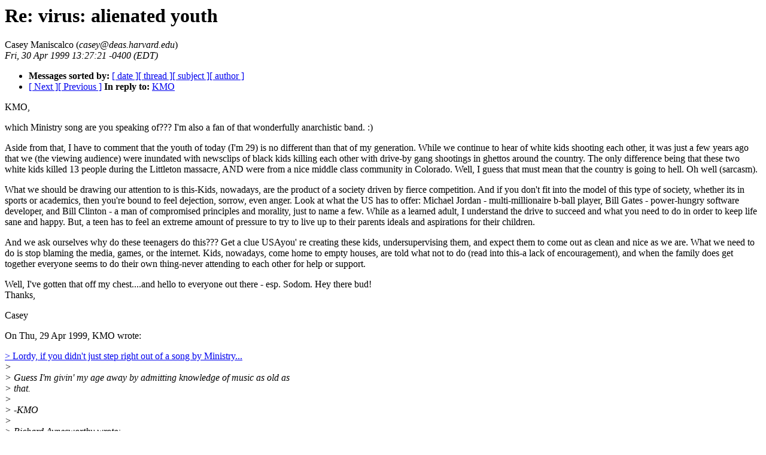

--- FILE ---
content_type: text/html
request_url: http://lucifer.com/virus/virus.2Q99/0422.html
body_size: 6554
content:
<!-- received="Fri Apr 30 12:00:05 1999 MDT" -->
<!-- sent="Fri, 30 Apr 1999 13:27:21 -0400 (EDT)" -->
<!-- name="Casey Maniscalco" -->
<!-- email="casey@deas.harvard.edu" -->
<!-- subject="Re: virus: alienated youth" -->
<!-- id="Pine.GSO.4.05.9904301306060.9379-100000@gigue.eas.harvard.edu" -->
<!-- inreplyto="3729317E.2A026753@c-realm.com" -->
<!-- version=1.10, linesinbody=102 -->
<html><head><title>virus: Re: virus: alienated youth</title>
<meta name=author content="Casey Maniscalco">
<link rel=author rev=made href="mailto:casey@deas.harvard.edu" title ="Casey Maniscalco">
</head><body>
<h1>Re: virus: alienated youth</h1>
Casey Maniscalco (<i>casey@deas.harvard.edu</i>)<br>
<i>Fri, 30 Apr 1999 13:27:21 -0400 (EDT)</i>
<p>
<ul>
<li> <b>Messages sorted by:</b> <a href="date.html#422">[ date ]</a><a href="index.html#422">[ thread ]</a><a href="subject.html#422">[ subject ]</a><a href="author.html#422">[ author ]</a>
<!-- next="start" -->
<li><a href="0423.html">[ Next ]</a><a href="0421.html">[ Previous ]</a>
<b>In reply to:</b> <a href="0413.html">KMO</a>
<!-- nextthread="start" -->
</ul>
<!-- body="start" -->

<p>
KMO, 

<p>
<a name="0424qlink1">which Ministry song are you speaking</a> of??? I'm also a fan of that
<a name="0424qlink2">wonderfully anarchistic band.  :)

<p>
Aside from that, I have to comment that the youth of today (I'm 29) is no
different than that of my generation.</a>  While we continue to hear of white
<a name="0424qlink3">kids shooting each other, it was just a few years ago that we (the viewing
audience) were inundated with newsclips of black kids killing each other
with drive-by gang shootings in ghettos around the country.</a>  The only
difference being that these two white kids killed 13 people during the
Littleton massacre, AND were from a nice middle class community in
Colorado. Well, I guess that must mean that the country is going to hell.  
Oh well (sarcasm). 

<p>
What we should be drawing our attention to is this-Kids, nowadays, are the
product of a society driven by fierce competition.  And if you don't fit
into the model of this type of society, whether its in sports or
academics, then you're bound to feel dejection, sorrow, even anger.
Look at what the US has to offer: Michael Jordan - multi-millionaire
b-ball player, Bill Gates - power-hungry software developer, and Bill
Clinton - a man of compromised principles and morality, just to name a
few.  While as a learned adult, I understand the drive to succeed and what
you need to do in order to keep life sane and happy.  But, a teen has to
feel an extreme amount of pressure to try to live up to their parents
ideals and aspirations for their children.  

<p>
And we ask ourselves why do these teenagers do this???  Get a clue USAyou'
re creating these kids, undersupervising them, and expect them to come
out as clean and nice as we are.  What we need to do is stop blaming the
media, games, or the internet.  Kids, nowadays, come home to empty houses,
are told what not to do (read into this-a lack of encouragement), and when
the family does get together everyone seems to do their own thing-never
attending to each other for help or support. 


<p>
Well, I've gotten that off my chest....and hello to everyone out
there - esp. Sodom.  Hey there bud!
<br>
Thanks, 

<p>
Casey 



<p>
On Thu, 29 Apr 1999, KMO wrote:

<p>
<a href="0413.html#0422qlink1">&gt; Lordy, if you didn't just step right out of a song by Ministry...</a><br>
<i>&gt; </i><br>
<i>&gt; Guess I'm givin' my age away by admitting knowledge of music as old as</i><br>
<i>&gt; that.</i><br>
<i>&gt; </i><br>
<i>&gt; -KMO</i><br>
<i>&gt; </i><br>
<i>&gt; Richard Aynesworthy wrote:</i><br>
<i>&gt; </i><br>
<i>&gt; &gt; ...I hereby declare myself the resident angry young man.</i><br>
<i>&gt; &gt;</i><br>
<i>&gt; &gt; ...the cereal box version is that the anger results from an inability</i><br>
<i>&gt; &gt; to effect tangible effects on the world around you. Anger and</i><br>
<i>&gt; &gt; violence have effects, tangible ones. Effects that last.</i><br>
<i>&gt; &gt; ...it's not for attention, it's for confirmation of reality.</i><br>
<i>&gt; &gt;</i><br>
<i>&gt; &gt; psypher</i><br>
<i>&gt; &gt;</i><br>
<i>&gt; &gt; &gt;</i><br>
<i>&gt; &gt; &gt; Any answers for Roni from the Virus crew?</i><br>
<i>&gt; &gt; &gt;</i><br>
<i>&gt; &gt; &gt; -------- Original Message --------</i><br>
<i>&gt; &gt; &gt; Date: Thu, 29 Apr 1999 11:49:48 -0700</i><br>
<i>&gt; &gt; &gt; From: "Chapman, Rhonda" &lt;RChapman@ESD.WA.GOV&gt;</i><br>
<i>&gt; &gt; &gt; To: "'kmo@c-realm.com'" &lt;kmo@c-realm.com&gt;</i><br>
<i>&gt; &gt; &gt;</i><br>
<i>&gt; &gt; &gt; Hi KMO -</i><br>
<i>&gt; &gt; &gt;</i><br>
<i>&gt; &gt; &gt; I've wondered for a long time and I'm curious if you have any</i><br>
<i>&gt; &gt; &gt; answers. A</i><br>
<i>&gt; &gt; &gt; close friend of mine has a 15 year-old son who didn't come home last</i><br>
<i>&gt; &gt; &gt; night.</i><br>
<i>&gt; &gt; &gt; Of course, she is frantic, depressed, frustrated, and confused.</i><br>
<i>&gt; &gt; &gt; They actually have what I would call a good relationship.  He's a</i><br>
<i>&gt; &gt; &gt; terrific kid</i><br>
<i>&gt; &gt; &gt; for the most part.  I really like him.</i><br>
<i>&gt; &gt; &gt;</i><br>
<i>&gt; &gt; &gt; I'm sure some of what he feels is boredom and frustration.  She</i><br>
<i>&gt; &gt; &gt; says he is</i><br>
<i>&gt; &gt; &gt; also very angry.  That's what I just don't get.  Why are so many</i><br>
<i>&gt; &gt; &gt; kids so angry?  What is society doing to them?  The problem seems</i><br>
<i>&gt; &gt; &gt; too wide spread to</i><br>
<i>&gt; &gt; &gt; be anything other than some form of general social breakdown.</i><br>
<i>&gt; &gt; &gt;</i><br>
<i>&gt; &gt; &gt; You seem very in touch with this stuff.  'Wondered if you have some</i><br>
<i>&gt; &gt; &gt; thoughts.  We can't "fix" it if we can't understand the cause.</i><br>
<i>&gt; &gt; &gt; Somehow I</i><br>
<i>&gt; &gt; &gt; don't think this will get better if left alone.</i><br>
<i>&gt; &gt; &gt;</i><br>
<i>&gt; &gt; &gt; Thanks, R</i><br>
<i>&gt; &gt; ______________________________________________________________________</i><br>
<i>&gt; &gt;   <a href="http://fastmail.ca">http://fastmail.ca</a>    Fastmail's Free web based email for Canadians</i><br>
<i>&gt; </i><br>
<i>&gt; </i><br>
<!-- body="end" -->
<p>
<ul>
<!-- next="start" -->
<li><a href="0423.html">[ Next ]</a><a href="0421.html">[ Previous ]</a>
<b>In reply to:</b> <a href="0413.html">KMO</a>
<!-- nextthread="start" -->
</ul>
</body></html>
